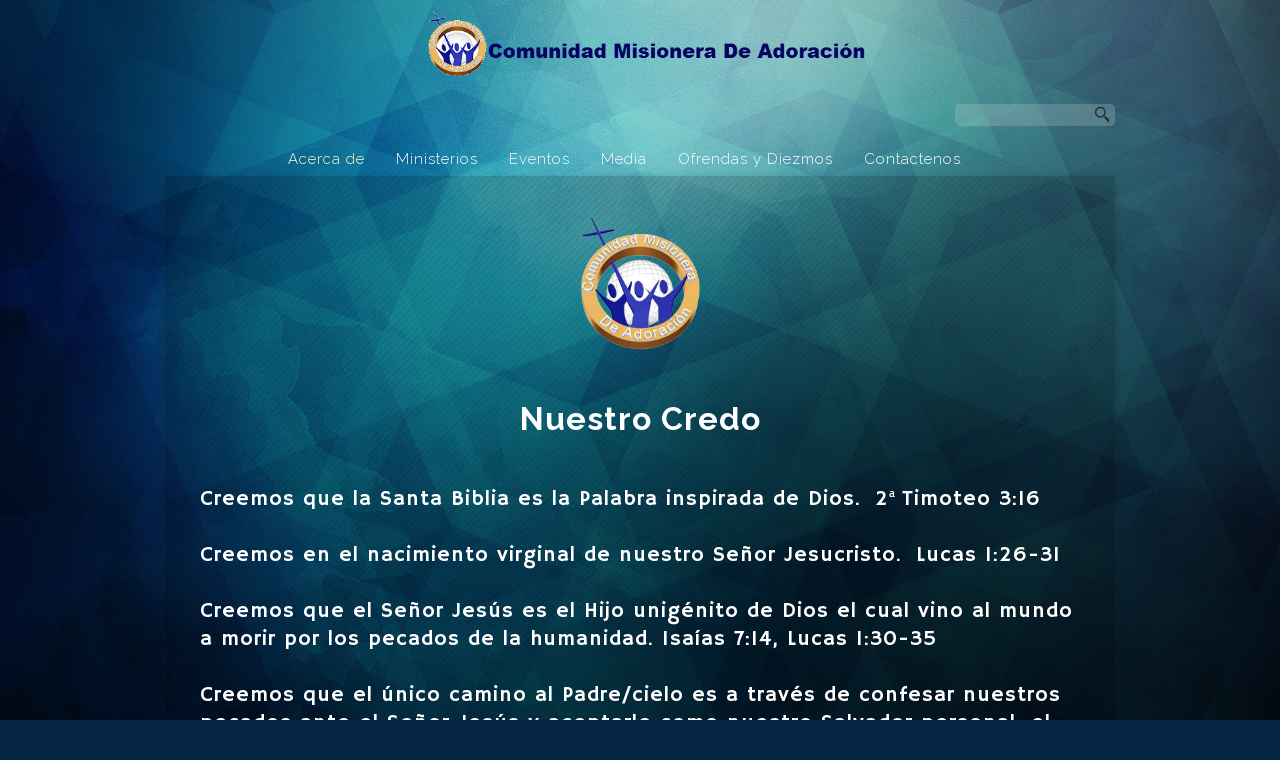

--- FILE ---
content_type: text/html; charset=UTF-8
request_url: https://www.cmadoracion.com/nuestro-credo/
body_size: 13810
content:
<!DOCTYPE html>
<html xmlns="http://www.w3.org/1999/xhtml" lang="en-US">
<head profile="http://gmpg.org/xfn/11">
<meta http-equiv="Content-Type" content="text/html; charset=UTF-8" />
<meta name="viewport" content="width=device-width" />
<meta name="apple-mobile-web-app-capable" content="no" />
<meta name="apple-mobile-web-app-status-bar-style" content="black" />

<title>Nuestro Credo - Comunidad Misionera De Adoracion</title>

	<link rel="apple-touch-icon" href="https://www.cmadoracion.com/hp_wordpress/wp-content/themes/SFWebTemplate/apple-touch-icon.png" />
	<link rel="stylesheet" id="SFstyle" href="https://www.cmadoracion.com/hp_wordpress/wp-content/themes/SFWebTemplate/style.css?ver=8.5.1.11" type="text/css" media="screen" />
<link rel="stylesheet" id="design_css" href="//sftheme.truepath.com/51/51.css" type="text/css" media="screen" />
<link id="mobileSheet" rel="stylesheet" href="https://www.cmadoracion.com/hp_wordpress/wp-content/themes/SFWebTemplate/mobile.css" type="text/css" media="screen" />
<link rel="pingback" href="https://www.cmadoracion.com/hp_wordpress/xmlrpc.php" />

<style>
	body .plFrontPage .SFblank {
	background:#FFF !important;
	background:rgba(255,255,255,0.7) !important;
	}
</style>
<!--[if lte IE 6]>
	<style type="text/css">
		img { behavior: url(https://www.cmadoracion.com/hp_wordpress/wp-content/themes/SFWebTemplate/js/iepngfix.htc) }
	</style> 
<![endif]-->

<meta name='robots' content='index, follow, max-image-preview:large, max-snippet:-1, max-video-preview:-1' />
	<style>img:is([sizes="auto" i], [sizes^="auto," i]) { contain-intrinsic-size: 3000px 1500px }</style>
	<style id="BGbackground"></style><style id="BGcontent"></style><style id="BGnav"></style>
	<!-- This site is optimized with the Yoast SEO plugin v24.4 - https://yoast.com/wordpress/plugins/seo/ -->
	<link rel="canonical" href="https://www.cmadoracion.com/nuestro-credo/" />
	<meta property="og:locale" content="en_US" />
	<meta property="og:type" content="article" />
	<meta property="og:title" content="Nuestro Credo - Comunidad Misionera De Adoracion" />
	<meta property="og:description" content="Nuestro Credo Creemos que la Santa Biblia es la Palabra inspirada de Dios. &nbsp;2ª&nbsp;Timoteo 3:16 &nbsp; Creemos en el nacimiento virginal de nuestro Señor Jesucristo. &nbsp;Lucas 1:26-31 &nbsp; Creemos que el Señor Jesús es el Hijo unigénito de Dios el cual vino al mundo a morir por los pecados de la humanidad. Isaías 7:14, Lucas [&hellip;]" />
	<meta property="og:url" content="https://www.cmadoracion.com/nuestro-credo/" />
	<meta property="og:site_name" content="Comunidad Misionera De Adoracion" />
	<meta property="article:publisher" content="https://www.facebook.com/cmadoracion" />
	<meta property="article:modified_time" content="2021-10-22T02:42:52+00:00" />
	<meta property="og:image" content="https://www.cmadoracion.com/hp_wordpress/wp-content/uploads/2013/12/CMDA-logo-gold-Trans-White-Letters-300x225.png" />
	<meta name="twitter:card" content="summary_large_image" />
	<meta name="twitter:label1" content="Est. reading time" />
	<meta name="twitter:data1" content="2 minutes" />
	<script type="application/ld+json" class="yoast-schema-graph">{"@context":"https://schema.org","@graph":[{"@type":"WebPage","@id":"https://www.cmadoracion.com/nuestro-credo/","url":"https://www.cmadoracion.com/nuestro-credo/","name":"Nuestro Credo - Comunidad Misionera De Adoracion","isPartOf":{"@id":"https://www.cmadoracion.com/#website"},"primaryImageOfPage":{"@id":"https://www.cmadoracion.com/nuestro-credo/#primaryimage"},"image":{"@id":"https://www.cmadoracion.com/nuestro-credo/#primaryimage"},"thumbnailUrl":"https://www.cmadoracion.com/hp_wordpress/wp-content/uploads/2013/12/CMDA-logo-gold-Trans-White-Letters-300x225.png","datePublished":"2013-12-03T06:16:28+00:00","dateModified":"2021-10-22T02:42:52+00:00","breadcrumb":{"@id":"https://www.cmadoracion.com/nuestro-credo/#breadcrumb"},"inLanguage":"en-US","potentialAction":[{"@type":"ReadAction","target":["https://www.cmadoracion.com/nuestro-credo/"]}]},{"@type":"ImageObject","inLanguage":"en-US","@id":"https://www.cmadoracion.com/nuestro-credo/#primaryimage","url":"https://www.cmadoracion.com/hp_wordpress/wp-content/uploads/2013/12/CMDA-logo-gold-Trans-White-Letters.png","contentUrl":"https://www.cmadoracion.com/hp_wordpress/wp-content/uploads/2013/12/CMDA-logo-gold-Trans-White-Letters.png","width":4500,"height":3375},{"@type":"BreadcrumbList","@id":"https://www.cmadoracion.com/nuestro-credo/#breadcrumb","itemListElement":[{"@type":"ListItem","position":1,"name":"Home","item":"https://www.cmadoracion.com/"},{"@type":"ListItem","position":2,"name":"Nuestro Credo"}]},{"@type":"WebSite","@id":"https://www.cmadoracion.com/#website","url":"https://www.cmadoracion.com/","name":"Comunidad Misionera De Adoracion","description":"Una Iglesia en el Sur de la Florida con un ambiente especial en Adoración con una poderosa Palabra basada en la Palabra de Dios","potentialAction":[{"@type":"SearchAction","target":{"@type":"EntryPoint","urlTemplate":"https://www.cmadoracion.com/?s={search_term_string}"},"query-input":{"@type":"PropertyValueSpecification","valueRequired":true,"valueName":"search_term_string"}}],"inLanguage":"en-US"}]}</script>
	<!-- / Yoast SEO plugin. -->


<link rel='dns-prefetch' href='//cdn.ravenjs.com' />
<link href='https://fonts.gstatic.com' crossorigin rel='preconnect' />
<link rel="alternate" type="text/xml" title="Comunidad Misionera De Adoracion &raquo; Feed" href="https://www.cmadoracion.com/feed/" />
<link rel="alternate" type="text/xml" title="Comunidad Misionera De Adoracion &raquo; Comments Feed" href="https://www.cmadoracion.com/comments/feed/" />
<style></style>		<!-- This site uses the Google Analytics by MonsterInsights plugin v9.2.4 - Using Analytics tracking - https://www.monsterinsights.com/ -->
		<!-- Note: MonsterInsights is not currently configured on this site. The site owner needs to authenticate with Google Analytics in the MonsterInsights settings panel. -->
					<!-- No tracking code set -->
				<!-- / Google Analytics by MonsterInsights -->
		<script type="text/javascript">
/* <![CDATA[ */
window._wpemojiSettings = {"baseUrl":"https:\/\/s.w.org\/images\/core\/emoji\/15.0.3\/72x72\/","ext":".png","svgUrl":"https:\/\/s.w.org\/images\/core\/emoji\/15.0.3\/svg\/","svgExt":".svg","source":{"concatemoji":"https:\/\/www.cmadoracion.com\/hp_wordpress\/wp-includes\/js\/wp-emoji-release.min.js?ver=6.7.3"}};
/*! This file is auto-generated */
!function(i,n){var o,s,e;function c(e){try{var t={supportTests:e,timestamp:(new Date).valueOf()};sessionStorage.setItem(o,JSON.stringify(t))}catch(e){}}function p(e,t,n){e.clearRect(0,0,e.canvas.width,e.canvas.height),e.fillText(t,0,0);var t=new Uint32Array(e.getImageData(0,0,e.canvas.width,e.canvas.height).data),r=(e.clearRect(0,0,e.canvas.width,e.canvas.height),e.fillText(n,0,0),new Uint32Array(e.getImageData(0,0,e.canvas.width,e.canvas.height).data));return t.every(function(e,t){return e===r[t]})}function u(e,t,n){switch(t){case"flag":return n(e,"\ud83c\udff3\ufe0f\u200d\u26a7\ufe0f","\ud83c\udff3\ufe0f\u200b\u26a7\ufe0f")?!1:!n(e,"\ud83c\uddfa\ud83c\uddf3","\ud83c\uddfa\u200b\ud83c\uddf3")&&!n(e,"\ud83c\udff4\udb40\udc67\udb40\udc62\udb40\udc65\udb40\udc6e\udb40\udc67\udb40\udc7f","\ud83c\udff4\u200b\udb40\udc67\u200b\udb40\udc62\u200b\udb40\udc65\u200b\udb40\udc6e\u200b\udb40\udc67\u200b\udb40\udc7f");case"emoji":return!n(e,"\ud83d\udc26\u200d\u2b1b","\ud83d\udc26\u200b\u2b1b")}return!1}function f(e,t,n){var r="undefined"!=typeof WorkerGlobalScope&&self instanceof WorkerGlobalScope?new OffscreenCanvas(300,150):i.createElement("canvas"),a=r.getContext("2d",{willReadFrequently:!0}),o=(a.textBaseline="top",a.font="600 32px Arial",{});return e.forEach(function(e){o[e]=t(a,e,n)}),o}function t(e){var t=i.createElement("script");t.src=e,t.defer=!0,i.head.appendChild(t)}"undefined"!=typeof Promise&&(o="wpEmojiSettingsSupports",s=["flag","emoji"],n.supports={everything:!0,everythingExceptFlag:!0},e=new Promise(function(e){i.addEventListener("DOMContentLoaded",e,{once:!0})}),new Promise(function(t){var n=function(){try{var e=JSON.parse(sessionStorage.getItem(o));if("object"==typeof e&&"number"==typeof e.timestamp&&(new Date).valueOf()<e.timestamp+604800&&"object"==typeof e.supportTests)return e.supportTests}catch(e){}return null}();if(!n){if("undefined"!=typeof Worker&&"undefined"!=typeof OffscreenCanvas&&"undefined"!=typeof URL&&URL.createObjectURL&&"undefined"!=typeof Blob)try{var e="postMessage("+f.toString()+"("+[JSON.stringify(s),u.toString(),p.toString()].join(",")+"));",r=new Blob([e],{type:"text/javascript"}),a=new Worker(URL.createObjectURL(r),{name:"wpTestEmojiSupports"});return void(a.onmessage=function(e){c(n=e.data),a.terminate(),t(n)})}catch(e){}c(n=f(s,u,p))}t(n)}).then(function(e){for(var t in e)n.supports[t]=e[t],n.supports.everything=n.supports.everything&&n.supports[t],"flag"!==t&&(n.supports.everythingExceptFlag=n.supports.everythingExceptFlag&&n.supports[t]);n.supports.everythingExceptFlag=n.supports.everythingExceptFlag&&!n.supports.flag,n.DOMReady=!1,n.readyCallback=function(){n.DOMReady=!0}}).then(function(){return e}).then(function(){var e;n.supports.everything||(n.readyCallback(),(e=n.source||{}).concatemoji?t(e.concatemoji):e.wpemoji&&e.twemoji&&(t(e.twemoji),t(e.wpemoji)))}))}((window,document),window._wpemojiSettings);
/* ]]> */
</script>
<style>@import "";
</style><link rel="stylesheet" type="text/css" href="https://fonts.googleapis.com/css?family=ABeeZee|Abril+Fatface|Aguafina+Script|Alegreya%3A400%2C700|Alfa+Slab+One|Antic+Didone|Archivo+Narrow%3A400%2C700|Arimo%3A400%2C700|Arvo%3A400%2C700|Bangers|Bevan|Bowlby+One|Cabin%3A400%2C500%2C600%2C700|Cantata+One|Carrois+Gothic|Caudex%3A400%2C700|Cinzel%3A400%2C700|Cinzel+Decorative%3A400%2C700|Codystar%3A300%2C400|Comfortaa%3A300%2C400%2C700|Covered+By+Your+Grace%3A400|Cutive|Dancing+Script%3A400%2C700|Domine%3A400%2C700|Droid+Sans%3A400%2C700|Droid+Serif%3A400%2C700|Englebert|Enriqueta%3A400%2C700|Exo+2%3A300%2C400%2C600%2C700|Fauna+One|Fjalla+One|Gentium+Book+Basic%3A400%2C400italic%2C700|Glegoo%3A400%2C700|Gloria+Hallelujah|Great+Vibes|Gruppo|Hammersmith+One|Holtwood+One+SC|Julius+Sans+One|Jura%3A300%2C400%2C600|Lato%3A300%2C400%2C700|Libre+Baskerville%3A400%2C700|Lobster+Two%3A400%2C400italic%2C700%2C700italic|Lora%3A400%2C700|Maiden+Orange|Merriweather%3A300%2C400%2C700%2C900|Michroma|Montserrat%3A300%2C400%2C700|Nixie+One|Numans|Old+Standard+TT%3A400%2C700|Open+Sans%3A300%2C400%2C600%2C700|Open+Sans+Condensed%3A300%2C300italic%2C700|Oswald%3A300%2C400%2C700|Ovo|Pacifico|Passion+One%3A400%2C700|Permanent+Marker|Playfair+Display%3A400%2C700%2C900|Poiret+One%3A400|Pontano+Sans|Prata|Poppins|PT+Sans+Narrow%3A400%2C700|PT+Serif%3A400%2C700|Questrial|Quicksand%3A400%2C700|Raleway%3A300%2C400%2C600%2C700|Raleway+Dots|Righteous|Roboto%3A300%2C400%2C700|Roboto+Condensed%3A300%2C400%2C700|Roboto+Slab%3A300%2C400%2C700|Rokkitt%3A400%2C700|Sacramento|Sanchez|Sansita+One|Satisfy|Shadows+Into+Light|Sigmar+One|Slabo+13px%3A400|Source+Sans+Pro%3A200%2C300%2C400%2C600%2C700%2C900|Source+Serif+Pro%3A400%2C600%2C700|Ubuntu%3A300%2C400%2C700|Viga|Wire+One"><style type="text/css">
.hasCountdown{text-shadow:transparent 0 1px 1px;overflow:hidden;padding:5px}
.countdown_rtl{direction:rtl}
.countdown_holding span{background-color:#ccc}
.countdown_row{clear:both;width:100%;text-align:center}
.countdown_show1 .countdown_section{width:98%}
.countdown_show2 .countdown_section{width:48%}
.countdown_show3 .countdown_section{width:32.5%}
.countdown_show4 .countdown_section{width:24.5%}
.countdown_show5 .countdown_section{width:19.5%}
.countdown_show6 .countdown_section{width:16.25%}
.countdown_show7 .countdown_section{width:14%}
.countdown_section{display:block;float:left;font-size:75%;text-align:center;margin:3px 0}
.countdown_amount{font-size:200%}
.countdown_descr{display:block;width:100%}
a.countdown_infolink{display:block;border-radius:10px;width:14px;height:13px;float:right;font-size:9px;line-height:13px;font-weight:700;text-align:center;position:relative;top:-15px;border:1px solid}
#countdown-preview{padding:10px}
#shailan-countdown-2, .shailan-countdown-2.hasCountdown{ background-color: transparent;color: #0C068C;margin:0px auto;} #shailan-countdown-2, .shailan-countdown-2.hasCountdown a{ color: #0C068C;}#shailan-countdown-3, .shailan-countdown-3.hasCountdown{ background-color: transparent;color: #0404B4;margin:0px auto;} #shailan-countdown-3, .shailan-countdown-3.hasCountdown a{ color: #0404B4;}#shailan-countdown-4, .shailan-countdown-4.hasCountdown{ background-color: transparent;color: #000000;margin:0px auto;} #shailan-countdown-4, .shailan-countdown-4.hasCountdown a{ color: #000000;}</style>
<link rel='stylesheet' id='btnStyle-css' href='https://www.cmadoracion.com/hp_wordpress/wp-content/themes/SFWebTemplate/plugins/Layout/css/linkBtnStyle.css?ver=8.5.1.11' type='text/css' media='all' />
<link rel='stylesheet' id='SFenqueueNG-css' href='https://www.cmadoracion.com/hp_wordpress/wp-content/plugins/nextgen-gallery/static/AttachToPost/ngg_attach_to_post_tinymce_plugin.min.css?ver=3.59.12' type='text/css' media='all' />
<link rel='stylesheet' id='fontello-css' href='https://www.cmadoracion.com/hp_wordpress/wp-content/themes/SFWebTemplate/plugins/blog/css/css/fontello.css?ver=6.7.3' type='text/css' media='all' />
<style id='wp-emoji-styles-inline-css' type='text/css'>

	img.wp-smiley, img.emoji {
		display: inline !important;
		border: none !important;
		box-shadow: none !important;
		height: 1em !important;
		width: 1em !important;
		margin: 0 0.07em !important;
		vertical-align: -0.1em !important;
		background: none !important;
		padding: 0 !important;
	}
</style>
<link rel='stylesheet' id='wp-block-library-css' href='https://www.cmadoracion.com/hp_wordpress/wp-includes/css/dist/block-library/style.min.css?ver=6.7.3' type='text/css' media='all' />
<link rel='stylesheet' id='fmsform-block-css' href='https://www.cmadoracion.com/hp_wordpress/wp-content/plugins/com.ministrybrands.forms/editor/gutenberg/blocks/fmsform/style.css?ver=1740440574' type='text/css' media='all' />
<link rel='stylesheet' id='prayer-cloud-block-css' href='https://www.cmadoracion.com/hp_wordpress/wp-content/plugins/com.ministrybrands.prayer/editor/gutenberg/blocks/prayer-cloud/style.css?ver=1760052916' type='text/css' media='all' />
<style id='classic-theme-styles-inline-css' type='text/css'>
/*! This file is auto-generated */
.wp-block-button__link{color:#fff;background-color:#32373c;border-radius:9999px;box-shadow:none;text-decoration:none;padding:calc(.667em + 2px) calc(1.333em + 2px);font-size:1.125em}.wp-block-file__button{background:#32373c;color:#fff;text-decoration:none}
</style>
<style id='global-styles-inline-css' type='text/css'>
:root{--wp--preset--aspect-ratio--square: 1;--wp--preset--aspect-ratio--4-3: 4/3;--wp--preset--aspect-ratio--3-4: 3/4;--wp--preset--aspect-ratio--3-2: 3/2;--wp--preset--aspect-ratio--2-3: 2/3;--wp--preset--aspect-ratio--16-9: 16/9;--wp--preset--aspect-ratio--9-16: 9/16;--wp--preset--color--black: #000000;--wp--preset--color--cyan-bluish-gray: #abb8c3;--wp--preset--color--white: #ffffff;--wp--preset--color--pale-pink: #f78da7;--wp--preset--color--vivid-red: #cf2e2e;--wp--preset--color--luminous-vivid-orange: #ff6900;--wp--preset--color--luminous-vivid-amber: #fcb900;--wp--preset--color--light-green-cyan: #7bdcb5;--wp--preset--color--vivid-green-cyan: #00d084;--wp--preset--color--pale-cyan-blue: #8ed1fc;--wp--preset--color--vivid-cyan-blue: #0693e3;--wp--preset--color--vivid-purple: #9b51e0;--wp--preset--gradient--vivid-cyan-blue-to-vivid-purple: linear-gradient(135deg,rgba(6,147,227,1) 0%,rgb(155,81,224) 100%);--wp--preset--gradient--light-green-cyan-to-vivid-green-cyan: linear-gradient(135deg,rgb(122,220,180) 0%,rgb(0,208,130) 100%);--wp--preset--gradient--luminous-vivid-amber-to-luminous-vivid-orange: linear-gradient(135deg,rgba(252,185,0,1) 0%,rgba(255,105,0,1) 100%);--wp--preset--gradient--luminous-vivid-orange-to-vivid-red: linear-gradient(135deg,rgba(255,105,0,1) 0%,rgb(207,46,46) 100%);--wp--preset--gradient--very-light-gray-to-cyan-bluish-gray: linear-gradient(135deg,rgb(238,238,238) 0%,rgb(169,184,195) 100%);--wp--preset--gradient--cool-to-warm-spectrum: linear-gradient(135deg,rgb(74,234,220) 0%,rgb(151,120,209) 20%,rgb(207,42,186) 40%,rgb(238,44,130) 60%,rgb(251,105,98) 80%,rgb(254,248,76) 100%);--wp--preset--gradient--blush-light-purple: linear-gradient(135deg,rgb(255,206,236) 0%,rgb(152,150,240) 100%);--wp--preset--gradient--blush-bordeaux: linear-gradient(135deg,rgb(254,205,165) 0%,rgb(254,45,45) 50%,rgb(107,0,62) 100%);--wp--preset--gradient--luminous-dusk: linear-gradient(135deg,rgb(255,203,112) 0%,rgb(199,81,192) 50%,rgb(65,88,208) 100%);--wp--preset--gradient--pale-ocean: linear-gradient(135deg,rgb(255,245,203) 0%,rgb(182,227,212) 50%,rgb(51,167,181) 100%);--wp--preset--gradient--electric-grass: linear-gradient(135deg,rgb(202,248,128) 0%,rgb(113,206,126) 100%);--wp--preset--gradient--midnight: linear-gradient(135deg,rgb(2,3,129) 0%,rgb(40,116,252) 100%);--wp--preset--font-size--small: 13px;--wp--preset--font-size--medium: 20px;--wp--preset--font-size--large: 36px;--wp--preset--font-size--x-large: 42px;--wp--preset--spacing--20: 0.44rem;--wp--preset--spacing--30: 0.67rem;--wp--preset--spacing--40: 1rem;--wp--preset--spacing--50: 1.5rem;--wp--preset--spacing--60: 2.25rem;--wp--preset--spacing--70: 3.38rem;--wp--preset--spacing--80: 5.06rem;--wp--preset--shadow--natural: 6px 6px 9px rgba(0, 0, 0, 0.2);--wp--preset--shadow--deep: 12px 12px 50px rgba(0, 0, 0, 0.4);--wp--preset--shadow--sharp: 6px 6px 0px rgba(0, 0, 0, 0.2);--wp--preset--shadow--outlined: 6px 6px 0px -3px rgba(255, 255, 255, 1), 6px 6px rgba(0, 0, 0, 1);--wp--preset--shadow--crisp: 6px 6px 0px rgba(0, 0, 0, 1);}:where(.is-layout-flex){gap: 0.5em;}:where(.is-layout-grid){gap: 0.5em;}body .is-layout-flex{display: flex;}.is-layout-flex{flex-wrap: wrap;align-items: center;}.is-layout-flex > :is(*, div){margin: 0;}body .is-layout-grid{display: grid;}.is-layout-grid > :is(*, div){margin: 0;}:where(.wp-block-columns.is-layout-flex){gap: 2em;}:where(.wp-block-columns.is-layout-grid){gap: 2em;}:where(.wp-block-post-template.is-layout-flex){gap: 1.25em;}:where(.wp-block-post-template.is-layout-grid){gap: 1.25em;}.has-black-color{color: var(--wp--preset--color--black) !important;}.has-cyan-bluish-gray-color{color: var(--wp--preset--color--cyan-bluish-gray) !important;}.has-white-color{color: var(--wp--preset--color--white) !important;}.has-pale-pink-color{color: var(--wp--preset--color--pale-pink) !important;}.has-vivid-red-color{color: var(--wp--preset--color--vivid-red) !important;}.has-luminous-vivid-orange-color{color: var(--wp--preset--color--luminous-vivid-orange) !important;}.has-luminous-vivid-amber-color{color: var(--wp--preset--color--luminous-vivid-amber) !important;}.has-light-green-cyan-color{color: var(--wp--preset--color--light-green-cyan) !important;}.has-vivid-green-cyan-color{color: var(--wp--preset--color--vivid-green-cyan) !important;}.has-pale-cyan-blue-color{color: var(--wp--preset--color--pale-cyan-blue) !important;}.has-vivid-cyan-blue-color{color: var(--wp--preset--color--vivid-cyan-blue) !important;}.has-vivid-purple-color{color: var(--wp--preset--color--vivid-purple) !important;}.has-black-background-color{background-color: var(--wp--preset--color--black) !important;}.has-cyan-bluish-gray-background-color{background-color: var(--wp--preset--color--cyan-bluish-gray) !important;}.has-white-background-color{background-color: var(--wp--preset--color--white) !important;}.has-pale-pink-background-color{background-color: var(--wp--preset--color--pale-pink) !important;}.has-vivid-red-background-color{background-color: var(--wp--preset--color--vivid-red) !important;}.has-luminous-vivid-orange-background-color{background-color: var(--wp--preset--color--luminous-vivid-orange) !important;}.has-luminous-vivid-amber-background-color{background-color: var(--wp--preset--color--luminous-vivid-amber) !important;}.has-light-green-cyan-background-color{background-color: var(--wp--preset--color--light-green-cyan) !important;}.has-vivid-green-cyan-background-color{background-color: var(--wp--preset--color--vivid-green-cyan) !important;}.has-pale-cyan-blue-background-color{background-color: var(--wp--preset--color--pale-cyan-blue) !important;}.has-vivid-cyan-blue-background-color{background-color: var(--wp--preset--color--vivid-cyan-blue) !important;}.has-vivid-purple-background-color{background-color: var(--wp--preset--color--vivid-purple) !important;}.has-black-border-color{border-color: var(--wp--preset--color--black) !important;}.has-cyan-bluish-gray-border-color{border-color: var(--wp--preset--color--cyan-bluish-gray) !important;}.has-white-border-color{border-color: var(--wp--preset--color--white) !important;}.has-pale-pink-border-color{border-color: var(--wp--preset--color--pale-pink) !important;}.has-vivid-red-border-color{border-color: var(--wp--preset--color--vivid-red) !important;}.has-luminous-vivid-orange-border-color{border-color: var(--wp--preset--color--luminous-vivid-orange) !important;}.has-luminous-vivid-amber-border-color{border-color: var(--wp--preset--color--luminous-vivid-amber) !important;}.has-light-green-cyan-border-color{border-color: var(--wp--preset--color--light-green-cyan) !important;}.has-vivid-green-cyan-border-color{border-color: var(--wp--preset--color--vivid-green-cyan) !important;}.has-pale-cyan-blue-border-color{border-color: var(--wp--preset--color--pale-cyan-blue) !important;}.has-vivid-cyan-blue-border-color{border-color: var(--wp--preset--color--vivid-cyan-blue) !important;}.has-vivid-purple-border-color{border-color: var(--wp--preset--color--vivid-purple) !important;}.has-vivid-cyan-blue-to-vivid-purple-gradient-background{background: var(--wp--preset--gradient--vivid-cyan-blue-to-vivid-purple) !important;}.has-light-green-cyan-to-vivid-green-cyan-gradient-background{background: var(--wp--preset--gradient--light-green-cyan-to-vivid-green-cyan) !important;}.has-luminous-vivid-amber-to-luminous-vivid-orange-gradient-background{background: var(--wp--preset--gradient--luminous-vivid-amber-to-luminous-vivid-orange) !important;}.has-luminous-vivid-orange-to-vivid-red-gradient-background{background: var(--wp--preset--gradient--luminous-vivid-orange-to-vivid-red) !important;}.has-very-light-gray-to-cyan-bluish-gray-gradient-background{background: var(--wp--preset--gradient--very-light-gray-to-cyan-bluish-gray) !important;}.has-cool-to-warm-spectrum-gradient-background{background: var(--wp--preset--gradient--cool-to-warm-spectrum) !important;}.has-blush-light-purple-gradient-background{background: var(--wp--preset--gradient--blush-light-purple) !important;}.has-blush-bordeaux-gradient-background{background: var(--wp--preset--gradient--blush-bordeaux) !important;}.has-luminous-dusk-gradient-background{background: var(--wp--preset--gradient--luminous-dusk) !important;}.has-pale-ocean-gradient-background{background: var(--wp--preset--gradient--pale-ocean) !important;}.has-electric-grass-gradient-background{background: var(--wp--preset--gradient--electric-grass) !important;}.has-midnight-gradient-background{background: var(--wp--preset--gradient--midnight) !important;}.has-small-font-size{font-size: var(--wp--preset--font-size--small) !important;}.has-medium-font-size{font-size: var(--wp--preset--font-size--medium) !important;}.has-large-font-size{font-size: var(--wp--preset--font-size--large) !important;}.has-x-large-font-size{font-size: var(--wp--preset--font-size--x-large) !important;}
:where(.wp-block-post-template.is-layout-flex){gap: 1.25em;}:where(.wp-block-post-template.is-layout-grid){gap: 1.25em;}
:where(.wp-block-columns.is-layout-flex){gap: 2em;}:where(.wp-block-columns.is-layout-grid){gap: 2em;}
:root :where(.wp-block-pullquote){font-size: 1.5em;line-height: 1.6;}
</style>
<link rel='stylesheet' id='contact-form-7-css' href='https://www.cmadoracion.com/hp_wordpress/wp-content/plugins/contact-form-7/includes/css/styles.css?ver=6.0.6' type='text/css' media='all' />
<link rel='stylesheet' id='easy-ticker-style-css' href='https://www.cmadoracion.com/hp_wordpress/wp-content/plugins/easy-news-ticker/css/ticker_style.css?ver=6.7.3' type='text/css' media='all' />
<link rel='stylesheet' id='wc-gallery-style-css' href='https://www.cmadoracion.com/hp_wordpress/wp-content/plugins/wc-gallery/includes/css/style.css?ver=1.67' type='text/css' media='all' />
<link rel='stylesheet' id='wc-gallery-popup-style-css' href='https://www.cmadoracion.com/hp_wordpress/wp-content/plugins/wc-gallery/includes/css/magnific-popup.css?ver=1.1.0' type='text/css' media='all' />
<link rel='stylesheet' id='wc-gallery-flexslider-style-css' href='https://www.cmadoracion.com/hp_wordpress/wp-content/plugins/wc-gallery/includes/vendors/flexslider/flexslider.css?ver=2.6.1' type='text/css' media='all' />
<link rel='stylesheet' id='wc-gallery-owlcarousel-style-css' href='https://www.cmadoracion.com/hp_wordpress/wp-content/plugins/wc-gallery/includes/vendors/owlcarousel/assets/owl.carousel.css?ver=2.1.4' type='text/css' media='all' />
<link rel='stylesheet' id='wc-gallery-owlcarousel-theme-style-css' href='https://www.cmadoracion.com/hp_wordpress/wp-content/plugins/wc-gallery/includes/vendors/owlcarousel/assets/owl.theme.default.css?ver=2.1.4' type='text/css' media='all' />
<link rel='stylesheet' id='sf-parallax-css-css' href='https://www.cmadoracion.com/hp_wordpress/wp-content/themes/SFWebTemplate/plugins/Layout/js/parallax/PL.css?ver=8.5.1.11' type='text/css' media='all' />
<link rel='stylesheet' id='sf-wait-spinner-css' href='https://www.cmadoracion.com/hp_wordpress/wp-content/themes/SFWebTemplate/plugins/admin/css/wait-spinner.css?ver=8.5.1.11' type='text/css' media='all' />
<link rel='stylesheet' id='sermoncommon-css' href='https://www.cmadoracion.com/hp_wordpress/wp-content/themes/SFWebTemplate/plugins/sermons/css/sermon.css?ver=8.5.1.11' type='text/css' media='all' />
<link rel='stylesheet' id='sfsermonstyle-css' href='https://www.cmadoracion.com/hp_wordpress/wp-content/themes/SFWebTemplate/plugins/sermons/theme/default.css?ver=8.5.1.11' type='text/css' media='all' />
<link rel='stylesheet' id='sfNinjaCSS-css' href='https://www.cmadoracion.com/hp_wordpress/wp-content/themes/SFWebTemplate/plugins/Layout/css/NinjaAdjustments.css?ver=8.5.1.11' type='text/css' media='all' />
<link rel='stylesheet' id='wc-gallery-simpler-css' href='https://www.cmadoracion.com/hp_wordpress/wp-content/themes/SFWebTemplate/plugins/Layout/css/simple-wc-gallery.css?ver=8.5.1.11' type='text/css' media='all' />
<script type="text/javascript">
	var _gaq = _gaq || [];
	_gaq.push(['sf._setAccount', 'UA-25906680-5'],
		['sf._setDomainName', 'www.cmadoracion.com'],
		['sf._setAllowLinker', true],
		['sf._setCustomVar', 1, 'user', '0', 1],
		['sf._setCustomVar', 2, 'theme', '51', 3],
		['sf._setCustomVar', 3, 'all_posts', '117', 3],
		['sf._setCustomVar', 4, 'imageEditor', '271', 3],
		['sf._setCustomVar', 5, 'plugins', '20', 3],
		['sf._trackPageview']
	);

	(function() {
		var ga = document.createElement('script'); ga.type = 'text/javascript'; ga.async = true;
		ga.src = ('https:' == document.location.protocol ? 'https://ssl' : 'http://www') + '.google-analytics.com/ga.js';
		var s = document.getElementsByTagName('script')[0]; s.parentNode.insertBefore(ga, s);
//		(document.getElementsByTagName('head')[0] || document.getElementsByTagName('body')[0]).appendChild(ga);
	})();
</script>
<script type="text/javascript" id="frame_event_publisher-js-extra">
/* <![CDATA[ */
var frame_event_publisher_domain = ["www.cmadoracion.com"];
/* ]]> */
</script>
<script type='text/javascript' src='https://www.cmadoracion.com/hp_wordpress/wp-admin/load-scripts.php?c=gzip&amp;load%5Bchunk_0%5D=jquery-core,jquery-migrate,underscore&amp;ver=6.7.3'></script>
<script type="text/javascript" src="https://www.cmadoracion.com/hp_wordpress/wp-content/plugins/nextgen-gallery/static/IGW/frame_event_publisher.js?ver=3.59.12" id="frame_event_publisher-js"></script>
<script type="text/javascript" src="https://www.cmadoracion.com/hp_wordpress/wp-content/themes/SFWebTemplate/js.php?js=js/common-noms.js?ver=8.5.1.11" id="SFnonMS-js"></script>
<script type="text/javascript" src="https://www.cmadoracion.com/hp_wordpress/wp-content/themes/SFWebTemplate/js.php?js=js/cycle.js?ver=20130327" id="cycle-js"></script>
<script type="text/javascript" src="https://www.cmadoracion.com/hp_wordpress/wp-content/themes/SFWebTemplate/js.php?js=js/cycle2.plugins.js?ver=20140128" id="cycle-plugins-js"></script>
<script type="text/javascript" id="mediaelement-core-js-before">
/* <![CDATA[ */
var mejsL10n = {"language":"en","strings":{"mejs.download-file":"Download File","mejs.install-flash":"You are using a browser that does not have Flash player enabled or installed. Please turn on your Flash player plugin or download the latest version from https:\/\/get.adobe.com\/flashplayer\/","mejs.fullscreen":"Fullscreen","mejs.play":"Play","mejs.pause":"Pause","mejs.time-slider":"Time Slider","mejs.time-help-text":"Use Left\/Right Arrow keys to advance one second, Up\/Down arrows to advance ten seconds.","mejs.live-broadcast":"Live Broadcast","mejs.volume-help-text":"Use Up\/Down Arrow keys to increase or decrease volume.","mejs.unmute":"Unmute","mejs.mute":"Mute","mejs.volume-slider":"Volume Slider","mejs.video-player":"Video Player","mejs.audio-player":"Audio Player","mejs.captions-subtitles":"Captions\/Subtitles","mejs.captions-chapters":"Chapters","mejs.none":"None","mejs.afrikaans":"Afrikaans","mejs.albanian":"Albanian","mejs.arabic":"Arabic","mejs.belarusian":"Belarusian","mejs.bulgarian":"Bulgarian","mejs.catalan":"Catalan","mejs.chinese":"Chinese","mejs.chinese-simplified":"Chinese (Simplified)","mejs.chinese-traditional":"Chinese (Traditional)","mejs.croatian":"Croatian","mejs.czech":"Czech","mejs.danish":"Danish","mejs.dutch":"Dutch","mejs.english":"English","mejs.estonian":"Estonian","mejs.filipino":"Filipino","mejs.finnish":"Finnish","mejs.french":"French","mejs.galician":"Galician","mejs.german":"German","mejs.greek":"Greek","mejs.haitian-creole":"Haitian Creole","mejs.hebrew":"Hebrew","mejs.hindi":"Hindi","mejs.hungarian":"Hungarian","mejs.icelandic":"Icelandic","mejs.indonesian":"Indonesian","mejs.irish":"Irish","mejs.italian":"Italian","mejs.japanese":"Japanese","mejs.korean":"Korean","mejs.latvian":"Latvian","mejs.lithuanian":"Lithuanian","mejs.macedonian":"Macedonian","mejs.malay":"Malay","mejs.maltese":"Maltese","mejs.norwegian":"Norwegian","mejs.persian":"Persian","mejs.polish":"Polish","mejs.portuguese":"Portuguese","mejs.romanian":"Romanian","mejs.russian":"Russian","mejs.serbian":"Serbian","mejs.slovak":"Slovak","mejs.slovenian":"Slovenian","mejs.spanish":"Spanish","mejs.swahili":"Swahili","mejs.swedish":"Swedish","mejs.tagalog":"Tagalog","mejs.thai":"Thai","mejs.turkish":"Turkish","mejs.ukrainian":"Ukrainian","mejs.vietnamese":"Vietnamese","mejs.welsh":"Welsh","mejs.yiddish":"Yiddish"}};
/* ]]> */
</script>
<script type="text/javascript" src="https://www.cmadoracion.com/hp_wordpress/wp-includes/js/mediaelement/mediaelement-and-player.min.js?ver=4.2.17" id="mediaelement-core-js"></script>
<script type="text/javascript" src="https://www.cmadoracion.com/hp_wordpress/wp-includes/js/mediaelement/mediaelement-migrate.min.js?ver=6.7.3" id="mediaelement-migrate-js"></script>
<script type="text/javascript" id="mediaelement-js-extra">
/* <![CDATA[ */
var _wpmejsSettings = {"pluginPath":"\/hp_wordpress\/wp-includes\/js\/mediaelement\/","classPrefix":"mejs-","stretching":"responsive","audioShortcodeLibrary":"mediaelement","videoShortcodeLibrary":"mediaelement"};
/* ]]> */
</script>
<script type="text/javascript" id="theme_common-js-extra">
/* <![CDATA[ */
var wpbasehome = "https:\/\/www.cmadoracion.com\/hp_wordpress\/wp-content\/uploads\/";
/* ]]> */
</script>
<script type="text/javascript" src="https://www.cmadoracion.com/hp_wordpress/wp-content/themes/SFWebTemplate/js.php?js=js/common.js?ver=8.5.1.11" id="theme_common-js"></script>
<script type="text/javascript" id="raven-js-extra">
/* <![CDATA[ */
var SFSentry = {"init":"https:\/\/1bcd6dc3c3724fbfb4919d29b464574b@sentry.io\/153431","options":{"logger":"Production","whitelistUrls":["https:\/\/www.cmadoracion.com\/hp_wordpress\/wp-content\/themes\/SFWebTemplate","https:\/\/www.cmadoracion.com\/hp_wordpress\/wp-content\/plugins\/com.sharefaith.churchapp"],"ignoreErrors":["Doing our own imageEdit","Cannot read property 'slideCount' of undefined","Unable to get property 'slideCount' of undefined or null reference","undefined is not an object (evaluating 'c.slideCount')","'undefined' is not an object (evaluating 'c.slideCount')","null is not an object (evaluating 'elt.parentNode')"],"includePaths":[]},"user":{"role":null,"id":0}};
/* ]]> */
</script>
<script type="text/javascript" src="https://cdn.ravenjs.com/3.22.4/raven.min.js?ver=3.22" id="raven-js"></script>
<script type="text/javascript" src="https://www.cmadoracion.com/hp_wordpress/wp-content/themes/SFWebTemplate/js.php?js=plugins/reporting/raven.min.js?ver=8.5.1.11" id="ravenCfg-js"></script>
<script type="text/javascript" src="https://www.cmadoracion.com/hp_wordpress/wp-content/plugins/easy-news-ticker/js/jquery.easy-ticker.min.js?ver=2.0" id="easy-news-ticker-js"></script>
<script type="text/javascript" src="https://www.cmadoracion.com/hp_wordpress/wp-content/plugins/easy-news-ticker/js/ticker_init.js?ver=2.0" id="easy-ticker-init-js"></script>
<script type="text/javascript" src="https://www.cmadoracion.com/hp_wordpress/wp-content/plugins/scroll-text-widget/js/scrolltext_custom.js?ver=6.7.3" id="custom_js-js"></script>
<script type="text/javascript" src="https://www.cmadoracion.com/hp_wordpress/wp-content/themes/SFWebTemplate/js.php?js=plugins/Layout/js/parallax/tubular-video/js/jquery.tubular.1.0.js?ver=8.5.1.11" id="tubular-js"></script>
<script type="text/javascript" src="https://www.cmadoracion.com/hp_wordpress/wp-content/themes/SFWebTemplate/js.php?js=plugins/Layout/js/parallax/waypoints.js?ver=8.5.1.11" id="waypoints-js"></script>
<script type="text/javascript" src="https://www.cmadoracion.com/hp_wordpress/wp-content/themes/SFWebTemplate/js.php?js=plugins/Layout/js/parallax/jquery.overlap.js?ver=8.5.1.11" id="jqOverlap-js"></script>
<script type="text/javascript" src="https://www.cmadoracion.com/hp_wordpress/wp-content/themes/SFWebTemplate/js.php?js=plugins/Layout/js/parallax/PL.js?ver=8.5.1.11" id="sf-parallax-js"></script>
<script type="text/javascript" src="https://www.cmadoracion.com/hp_wordpress/wp-content/themes/SFWebTemplate/js.php?js=plugins/sermons/js/sermons_Common.js?ver=8.5.1.11" id="sf_sermons_common-js"></script>
<script type="text/javascript" src="https://www.cmadoracion.com/hp_wordpress/wp-content/themes/SFWebTemplate/js.php?js=plugins/Layout/js/NinjaAdjustments.js?ver=8.5.1.11" id="sfNinjaDisp-js"></script>
<link rel="https://api.w.org/" href="https://www.cmadoracion.com/wp-json/" /><link rel="alternate" title="JSON" type="application/json" href="https://www.cmadoracion.com/wp-json/wp/v2/pages/712" /><link rel="EditURI" type="application/rsd+xml" title="RSD" href="https://www.cmadoracion.com/hp_wordpress/xmlrpc.php?rsd" />
<link rel='shortlink' href='https://www.cmadoracion.com/?p=712' />
<link rel="alternate" title="oEmbed (JSON)" type="application/json+oembed" href="https://www.cmadoracion.com/wp-json/oembed/1.0/embed?url=https%3A%2F%2Fwww.cmadoracion.com%2Fnuestro-credo%2F" />
<link rel="alternate" title="oEmbed (XML)" type="text/xml+oembed" href="https://www.cmadoracion.com/wp-json/oembed/1.0/embed?url=https%3A%2F%2Fwww.cmadoracion.com%2Fnuestro-credo%2F&#038;format=xml" />
<!-- Analytics by WP Statistics v14.9.1 - https://wp-statistics.com/ -->
<style id="sermonBG">body div.sermon_playlist.sermon_playlist, body .wp-playlist.wp-audio-playlist{}</style><style id="SF_Font_SiteTitle-weight"></style><style id="SF_Font_Nav-weight"></style><style id="SF_Font_BreadcrumbTitle-weight"></style><style id="SF_Font_Breadcrumb-weight"></style><style id="SF_Font_Heading-weight"></style><style id="SF_Font_Subheading-weight"></style><style id="SF_Font_Paragraph">.entry p, body p, .sflb_section >div, .entry, [contenteditable=true] >div,[contenteditable], ul.widgets{font-family:"Hammersmith One"} </style><style id="SF_Font_Paragraph-size">.entry p, body p, .sflb_section >div, .entry, [contenteditable=true] >div,[contenteditable], ul.widgets{font-size:18px;line-height:28px;}</style><style id="SF_Font_Paragraph-weight">.entry p, body p, .sflb_section >div, .entry, [contenteditable=true] >div,[contenteditable], ul.widgets{font-weight:400}</style><style id="SF_Font_FooterMenu-weight"></style><style id="SF_Font_Links-size">[class*=sflb_section] a, .post p>a,.post p>*>a, .page p>a,.page p>*>a, .widget.widget.widget a, body a.more-link, div.post div >a, div.post div>*>a, div.page div > a, #sidebar .widgets a, #footerPage a{font-size:18px;line-height:28px;}</style><style id="SF_Font_Links-weight">[class*=sflb_section] a, .post p>a,.post p>*>a, .page p>a,.page p>*>a, .widget.widget.widget a, body a.more-link, div.post div >a, div.post div>*>a, div.page div > a, #sidebar .widgets a, #footerPage a{font-weight:400}</style></head>
<body class="page-template-default page page-id-712 withFootPage notHeaderFixed tiptop noWidgets noSermonAttr showdate showcategory showthumbnail-date thumbLeft mobileOn"><div id="body_wrapper">
<div id="header">
	<div class="container">
		<style id="customLogo">#logo, #logo * {text-align:left}
			html body #logo >a { display:inline-block;vertical-align:top;
				margin-left:0px;
				margin-top:0px } </style>
		<h1 id="logo"><a href="https://www.cmadoracion.com/"><img src="https://www.cmadoracion.com/hp_wordpress/wp-content/uploads/2014/03/Logo-w-color-3-e1629682538766_logo.png" alt="Comunidad Misionera De Adoracion"  height="130"  width="455" /><input type="hidden" id="theHomeImg" value="https://www.cmadoracion.com/hp_wordpress/wp-content/uploads/2014/03/Logo-w-color-3-e1629682538766_logo.png"></a></h1>
		<div id="mobile_nav">
			<ul>
				<!-- new menuWord is hidden on newer themes, the empty span is for new menu effect.: -->
				<li class="menu_btn"><a href="#" class="withInner"><span></span><div class="menuWord">MENU</div></a></li>
				<li class="search_btn"><a href="#"></a></li>
			</ul>
		</div>		<div class="search" >
			<form method="get" action="https://www.cmadoracion.com/"  class="search_form">
				<input type="text" value="" name="s" class="search_inp" placeholder=""/>
				<input type="submit" id="searchsubmit" value="" class="search_subm" />
			</form>
		</div><ul id="main_nav" class="menu"><li id="menu-item-810" class="sfHidFront menu-item menu-item-type-post_type menu-item-object-page current-menu-ancestor current-menu-parent current_page_parent current_page_ancestor menu-item-has-children menu-item-810"><a href="https://www.cmadoracion.com/acerca-de/">Acerca de</a>
<ul class="sub-menu">
	<li id="menu-item-813" class="menu-item menu-item-type-post_type menu-item-object-page menu-item-813"><a href="https://www.cmadoracion.com/nuestra-historia/">Nuestra Historia</a></li>
	<li id="menu-item-814" class="menu-item menu-item-type-post_type menu-item-object-page menu-item-814"><a href="https://www.cmadoracion.com/nuestra-mision-y-vision/">Nuestra Misión y Visión</a></li>
	<li id="menu-item-815" class="menu-item menu-item-type-post_type menu-item-object-page current-menu-item page_item page-item-712 current_page_item menu-item-815"><a href="https://www.cmadoracion.com/nuestro-credo/" aria-current="page">Nuestro Credo</a></li>
</ul>
</li>
<li id="menu-item-824" class="sfHidFront menu-item menu-item-type-post_type menu-item-object-page menu-item-has-children menu-item-824"><a href="https://www.cmadoracion.com/ministerios/">Ministerios</a>
<ul class="sub-menu">
	<li id="menu-item-1375" class="menu-item menu-item-type-post_type menu-item-object-page menu-item-1375"><a href="https://www.cmadoracion.com/ministerio-de-jovenes/">Ministerio de Jóvenes</a></li>
	<li id="menu-item-825" class="menu-item menu-item-type-post_type menu-item-object-page menu-item-825"><a href="https://www.cmadoracion.com/ministerios/ministerio-de-adoracion/">Ministerio de Adoración</a></li>
	<li id="menu-item-826" class="menu-item menu-item-type-post_type menu-item-object-page menu-item-826"><a href="https://www.cmadoracion.com/ministerios/ministerio-de-liderazgo/">Ministerio de Liderazgo</a></li>
	<li id="menu-item-827" class="menu-item menu-item-type-post_type menu-item-object-page menu-item-827"><a href="https://www.cmadoracion.com/involucrate/">Involúcrate</a></li>
	<li id="menu-item-1043" class="menu-item menu-item-type-post_type menu-item-object-page menu-item-1043"><a href="https://www.cmadoracion.com/instituto-de-formacion-ministerial/">Instituto de Formación Ministerial</a></li>
	<li id="menu-item-2536" class="menu-item menu-item-type-post_type menu-item-object-page menu-item-2536"><a href="https://www.cmadoracion.com/cmda-worship/">CMDA Worship</a></li>
</ul>
</li>
<li id="menu-item-832" class="sfHidFront menu-item menu-item-type-post_type menu-item-object-page menu-item-has-children menu-item-832"><a href="https://www.cmadoracion.com/eventos/">Eventos</a>
<ul class="sub-menu">
	<li id="menu-item-740" class="menu-item menu-item-type-post_type menu-item-object-page menu-item-740"><a href="https://www.cmadoracion.com/calendario/">Calendario</a></li>
	<li id="menu-item-839" class="menu-item menu-item-type-post_type menu-item-object-page menu-item-839"><a href="https://www.cmadoracion.com/noticias/">Noticias</a></li>
	<li id="menu-item-2663" class="menu-item menu-item-type-post_type menu-item-object-page menu-item-2663"><a href="https://www.cmadoracion.com/propositos-de-oracion-ayuno-de-daniel/">Propósitos de Oración &#8211; Ayuno de Daniel</a></li>
	<li id="menu-item-2669" class="menu-item menu-item-type-post_type menu-item-object-page menu-item-2669"><a href="https://www.cmadoracion.com/alimentacion-del-ayuno-de-daniel/">Alimentación del Ayuno de Daniel</a></li>
	<li id="menu-item-2665" class="menu-item menu-item-type-post_type menu-item-object-page menu-item-2665"><a href="https://www.cmadoracion.com/mi-compromiso-a-ayunar/">Mi Compromiso a Ayunar</a></li>
</ul>
</li>
<li id="menu-item-828" class="sfHidFront menu-item menu-item-type-post_type menu-item-object-page menu-item-has-children menu-item-828"><a href="https://www.cmadoracion.com/media/">Media</a>
<ul class="sub-menu">
	<li id="menu-item-2167" class="menu-item menu-item-type-post_type menu-item-object-page menu-item-2167"><a href="https://www.cmadoracion.com/servicios-en-vivo-y-pasados/">Servicios en Vivo y Pasados</a></li>
	<li id="menu-item-830" class="menu-item menu-item-type-post_type menu-item-object-page menu-item-830"><a href="https://www.cmadoracion.com/media/sermones/">Sermones en Audio</a></li>
	<li id="menu-item-829" class="menu-item menu-item-type-post_type menu-item-object-page menu-item-829"><a href="https://www.cmadoracion.com/media/galeria-de-fotos/">Galeria de Fotos</a></li>
	<li id="menu-item-831" class="menu-item menu-item-type-post_type menu-item-object-page menu-item-831"><a href="https://www.cmadoracion.com/devocional-medita-en-esto/">Devocional &#8211; Medita en Esto</a></li>
</ul>
</li>
<li id="menu-item-1768" class="sfHidFront menu-item menu-item-type-post_type menu-item-object-page menu-item-1768"><a href="https://www.cmadoracion.com/ofrendas-y-diezmos/">Ofrendas y Diezmos</a></li>
<li id="menu-item-823" class="sfHidFront menu-item menu-item-type-post_type menu-item-object-page menu-item-has-children menu-item-823"><a href="https://www.cmadoracion.com/contactenos/">Contactenos</a>
<ul class="sub-menu">
	<li id="menu-item-819" class="menu-item menu-item-type-post_type menu-item-object-page menu-item-819"><a href="https://www.cmadoracion.com/nuestra-ubicacion/">Nuestra Ubicación</a></li>
	<li id="menu-item-818" class="menu-item menu-item-type-post_type menu-item-object-page menu-item-818"><a href="https://www.cmadoracion.com/peticiones-de-oracion/">Peticiones de Oración</a></li>
	<li id="menu-item-1261" class="menu-item menu-item-type-post_type menu-item-object-page menu-item-1261"><a href="https://www.cmadoracion.com/testimonios/">Testimonios</a></li>
</ul>
</li>
</ul>	</div>
</div>
<div id="content_container"><div class="gallery_container inner_page">
						</div>	<div id="content_container_inner"><div id="content" class="narrowcolumn" role="main">
				<div class="post-712 page type-page status-publish hentry" id="post-712">
						<div class="entry" data-title="Nuestro Credo">
				<div class="sflb_row sflb_12" style="">
<div class="sflb_section sflb_span12">
<h1 style="text-align: center;"><a href="https://www.cmadoracion.com/hp_wordpress/wp-content/uploads/2013/12/CMDA-logo-gold-Trans-White-Letters.png"><img decoding="async" class="alignnone size-medium wp-image-1211" src="https://www.cmadoracion.com/hp_wordpress/wp-content/uploads/2013/12/CMDA-logo-gold-Trans-White-Letters-300x225.png" alt="CMDA logo-gold Trans-White-Letters" width="201" height="151" srcset="https://www.cmadoracion.com/hp_wordpress/wp-content/uploads/2013/12/CMDA-logo-gold-Trans-White-Letters-300x225.png 300w, https://www.cmadoracion.com/hp_wordpress/wp-content/uploads/2013/12/CMDA-logo-gold-Trans-White-Letters-1024x768.png 1024w" sizes="(max-width: 201px) 100vw, 201px" /></a></h1>
<h1 style="text-align: center;">Nuestro Credo</h1>
</div>
</div>
<div class="sflb_row sflb_12" style="">
<div class="sflb_section sflb_span12" style="">
<div><span style="font-size: 16pt; line-height: 25px;">Creemos que la Santa Biblia es la Palabra inspirada de Dios. &nbsp;2<span lang="ES" style="font-family: 'Times New Roman', serif;">ª&nbsp;</span>Timoteo 3:16</span></div>
<div>&nbsp;</div>
<div><span style="font-size: 16pt; line-height: 25px;">Creemos en el nacimiento virginal de nuestro Señor Jesucristo. &nbsp;Lucas 1:26-31</span></div>
<div>&nbsp;</div>
<div><span style="font-size: 16pt; line-height: 25px;">Creemos que el Señor Jesús es el Hijo unigénito de Dios el cual vino al mundo a morir por los pecados de la humanidad. Isaías 7:14, Lucas 1:30-35</span></div>
<div>&nbsp;</div>
<div><span style="font-size: 16pt; line-height: 25px;">Creemos que el único camino al Padre/cielo es a través de confesar nuestros pecados ante el Señor Jesús y aceptarle como nuestro Salvador personal, el Hijo de Dios.&nbsp; Que la salvación es por la gracia de Dios y no por obras para que nadie se glorié.&nbsp; &nbsp;Juan 16:6, </span><span style="font-size: 16pt; line-height: 25px;">Efesios 2:8-9</span></div>
<div>&nbsp;</div>
<div><span style="font-size: 16pt; line-height: 25px;">Creemos en un solo Dios pero Trino: Dios Padre, Dios Hijo y Dios Espíritu Santo. &nbsp;1<span lang="ES" style="font-family: 'Times New Roman', serif;">ª</span>&nbsp;Juan 5:7</span></div>
<div>&nbsp;</div>
<div><span style="font-size: 16pt; line-height: 25px;">Creemos en el arrebatamiento de la Iglesia (los muertos en Cristo resucitarán primero y los vivos seremos transformados). &nbsp;Creemos en la segunda venida del Señor Jesucristo donde todo ojo le verá. &nbsp;Creemos que los que se encuentren en el libro de la vida resucitarán para vida eterna y los que no, para condenación eterna.&nbsp; 1<span lang="ES" style="font-family: 'Times New Roman', serif;">ª</span> Tesalonicenses 4:13-17, Apocalipsis 20:11-15&nbsp; &nbsp;&nbsp;</span></div>
<div>&nbsp;</div>
<div><span style="font-size: 16pt; line-height: 25px;">Creemos en el Bautismo en aguas para todos aquellos que han confesado a Jesús como su Salvador a una edad consciente de la decisión que han tomado.&nbsp; Romanos 6:4, Hechos 8:36-38</span></div>
<div>&nbsp;</div>
<div><span style="font-size: 16pt;">Creemos en la presentación de Niños al Señor para ser bendecidos tal como la Biblia nos indica mas no en el bautismo de los niños. &nbsp;Marcos 10:13-16</span></div>
<div>&nbsp;</div>
<div><span style="font-size: 16pt; line-height: 25px;">Creemos en el poder del Señor Jesús para sanar a los enfermos, echar fuera demonios y hacer milagros, maravillas, señales y prodigios. &nbsp;Lucas 4:18</span></div>
</div>
</div>

							</div>
		</div>
			
			<p class="nocomments"></p>
	
	</div>
	<div id="sidebar">
		<ul class="widgets">
										</ul>
		<div class="sidebar_bottom"></div>
	</div>

<div style="clear:both;"></div>
</div><!-- content_container_inner end -->
</div><!-- content_container end -->

<div id="footer">
	<div class="container">
		
		<div class="bg"></div>
		<div id="footerPage">			<div class="post-2474 page type-page status-publish hentry" id="post-2474" data-url="https://www.cmadoracion.com/footer-example-2/">
							<div class="entry" data-title="Footer Example">
					<div class="sflb_row sflb_8_4" style="">
<div class="sflb_section" style="">
</div>
<div class="sflb_section" style="">
</div>
</div>
				</div>
			</div>
			</div>
		<!--logo now lastsibling -->
		<ul id="footer_nav" class="fl_r"><li class="sfHidFront menu-item menu-item-type-post_type menu-item-object-page current-menu-ancestor current-menu-parent current_page_parent current_page_ancestor menu-item-810"><a href="https://www.cmadoracion.com/acerca-de/">Acerca de</a></li>
<li class="sfHidFront menu-item menu-item-type-post_type menu-item-object-page menu-item-824"><a href="https://www.cmadoracion.com/ministerios/">Ministerios</a></li>
<li class="sfHidFront menu-item menu-item-type-post_type menu-item-object-page menu-item-832"><a href="https://www.cmadoracion.com/eventos/">Eventos</a></li>
<li class="sfHidFront menu-item menu-item-type-post_type menu-item-object-page menu-item-828"><a href="https://www.cmadoracion.com/media/">Media</a></li>
<li class="sfHidFront menu-item menu-item-type-post_type menu-item-object-page menu-item-1768"><a href="https://www.cmadoracion.com/ofrendas-y-diezmos/">Ofrendas y Diezmos</a></li>
<li class="sfHidFront menu-item menu-item-type-post_type menu-item-object-page menu-item-823"><a href="https://www.cmadoracion.com/contactenos/">Contactenos</a></li>
</ul>		<div class="mobile_toggle"><a href="/nuestro-credo/?mobileOn=0">Standard Site</a><div style="clear:both;"></div></div>

		<p class="fl_l"><a href='http://www.sharefaith.com/category/church-websites.html' target='_blank'><!--Sharefaith Church Websites--></a></p>
	</div>
</div>
<style>.mejs-controls .mejs-time-rail .mejs-time-current{background:#fff;background:rgba(255,255,255,0.8);background:-webkit-gradient(linear,0% 0,0% 100%,from(rgba(255,255,255,0.9)),to(rgba(200,200,200,0.8)));background:-webkit-linear-gradient(top,rgba(255,255,255,0.9),rgba(200,200,200,0.8));background:-moz-linear-gradient(top,rgba(255,255,255,0.9),rgba(200,200,200,0.8));background:-o-linear-gradient(top,rgba(255,255,255,0.9),rgba(200,200,200,0.8));background:-ms-linear-gradient(top,rgba(255,255,255,0.9),rgba(200,200,200,0.8));background:linear-gradient(rgba(255,255,255,0.9),rgba(200,200,200,0.8));}
.mejs-time-hovered{transform:scaleX(0) !important;}
.mejs-time-handle{display:none;}/*jumpy looking*/
</style>		<script>PLMOBILE=[];
		jQuery(function($) {
			$('').attr('data-stellar-background-ratio','0.5')
			.prepend('<div class="SFPLOverlay SFColor">');
			sf_parallax();
		});
		</script>
		<script type='text/javascript' src='https://www.cmadoracion.com/hp_wordpress/wp-admin/load-scripts.php?c=gzip&amp;load%5Bchunk_0%5D=jquery-ui-core,jquery-ui-mouse,jquery-ui-resizable,jquery-effects-core&amp;ver=6.7.3'></script>
<script type="text/javascript" src="https://www.cmadoracion.com/hp_wordpress/wp-includes/js/comment-reply.min.js?ver=6.7.3" id="comment-reply-js" async="async" data-wp-strategy="async"></script>
<script type="text/javascript" src="https://www.cmadoracion.com/hp_wordpress/wp-includes/js/dist/hooks.min.js?ver=4d63a3d491d11ffd8ac6" id="wp-hooks-js"></script>
<script type="text/javascript" src="https://www.cmadoracion.com/hp_wordpress/wp-includes/js/dist/i18n.min.js?ver=5e580eb46a90c2b997e6" id="wp-i18n-js"></script>
<script type="text/javascript" id="wp-i18n-js-after">
/* <![CDATA[ */
wp.i18n.setLocaleData( { 'text direction\u0004ltr': [ 'ltr' ] } );
wp.i18n.setLocaleData( { 'text direction\u0004ltr': [ 'ltr' ] } );
/* ]]> */
</script>
<script type="text/javascript" src="https://www.cmadoracion.com/hp_wordpress/wp-content/plugins/contact-form-7/includes/swv/js/index.js?ver=6.0.6" id="swv-js"></script>
<script type="text/javascript" id="contact-form-7-js-before">
/* <![CDATA[ */
var wpcf7 = {
    "api": {
        "root": "https:\/\/www.cmadoracion.com\/wp-json\/",
        "namespace": "contact-form-7\/v1"
    }
};
/* ]]> */
</script>
<script type="text/javascript" src="https://www.cmadoracion.com/hp_wordpress/wp-content/plugins/contact-form-7/includes/js/index.js?ver=6.0.6" id="contact-form-7-js"></script>
<script type="text/javascript" id="wp-statistics-tracker-js-extra">
/* <![CDATA[ */
var WP_Statistics_Tracker_Object = {"hitRequestUrl":"https:\/\/www.cmadoracion.com\/wp-json\/wp-statistics\/v2\/hit?wp_statistics_hit=1&source_type=page&source_id=712&search_query&page_uri=L251ZXN0cm8tY3JlZG8v&signature=3e2edeb6e69f3d117510a06538ce8ddd","keepOnlineRequestUrl":"https:\/\/www.cmadoracion.com\/wp-json\/wp-statistics\/v2\/online?wp_statistics_hit=1&source_type=page&source_id=712&search_query&page_uri=L251ZXN0cm8tY3JlZG8v&signature=3e2edeb6e69f3d117510a06538ce8ddd","option":{"consentLevel":"disabled","dntEnabled":false,"isClientSideTracking":false,"isWpConsentApiActive":false,"trackAnonymously":false},"jsCheckTime":"60000"};
/* ]]> */
</script>
<script type="text/javascript" src="https://www.cmadoracion.com/hp_wordpress/wp-content/plugins/wp-statistics/assets/js/tracker.js?ver=14.9.1" id="wp-statistics-tracker-js"></script>
<script type="text/javascript" src="https://www.cmadoracion.com/hp_wordpress/wp-content/plugins/wordpress-countdown-widget/js/jquery.countdown.min.js?ver=1.0" id="countdown-js"></script>

<script>(function($) {
  $.countdown.regional['custom'] = {
    labels: [
      'Años', 
      'Meses', 
      'Semanas', 
      'Días', 
      'Horas', 
      'Minutos', 
      'Segundos'
      ], 
    labels1: [
      'Año', 
      'Mes', 
      'Semana', 
      'Día', 
      'Hora', 
      'Minuto', 
      'Segundo'
    ], 
    compactLabels: ['y', 'a', 'h', 'g'], 
    whichLabels: null, 
    timeSeparator: ':', 
    isRTL: false
  }; 
  $.countdown.setDefaults($.countdown.regional['custom']); 
})(jQuery);
</script>
</div>
</body>
</html>


--- FILE ---
content_type: text/css
request_url: https://www.cmadoracion.com/hp_wordpress/wp-content/plugins/easy-news-ticker/css/ticker_style.css?ver=6.7.3
body_size: 140
content:
.ent_ticker ul{
	list-style:none;
}
.ent_ticker li{
	border-bottom: 1px solid #ddd;
	padding: 10px 0px;

}
.ent_ticker a{
	display: block !important;
}
.ent_ticker{}
.ent_ticker{}
.ent_ticker{}
.ent_ticker{}
.ent_ticker{}